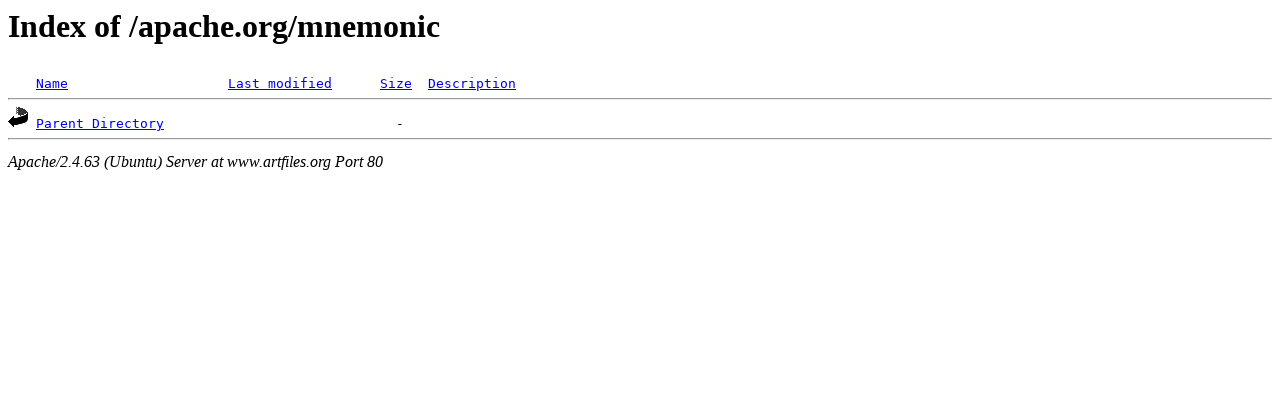

--- FILE ---
content_type: text/html;charset=UTF-8
request_url: http://www.artfiles.org/apache.org/mnemonic/?C=D;O=A
body_size: 358
content:
<!DOCTYPE HTML PUBLIC "-//W3C//DTD HTML 3.2 Final//EN">
<html>
 <head>
  <title>Index of /apache.org/mnemonic</title>
 </head>
 <body>
<h1>Index of /apache.org/mnemonic</h1>
<pre><img src="/icons/blank.gif" alt="Icon "> <a href="?C=N;O=A">Name</a>                    <a href="?C=M;O=A">Last modified</a>      <a href="?C=S;O=A">Size</a>  <a href="?C=D;O=D">Description</a><hr><img src="/icons/back.gif" alt="[PARENTDIR]"> <a href="/apache.org/">Parent Directory</a>                             -   
<hr></pre>
<address>Apache/2.4.63 (Ubuntu) Server at www.artfiles.org Port 80</address>
</body></html>
